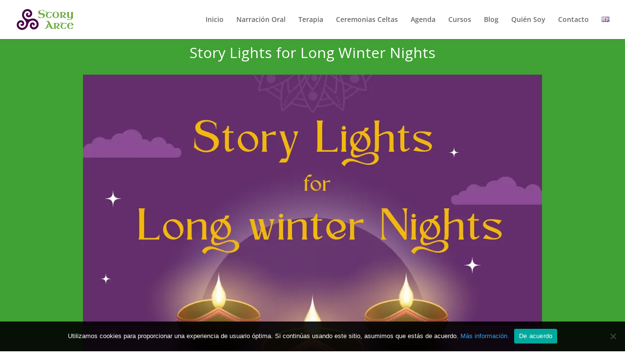

--- FILE ---
content_type: text/css
request_url: https://www.storyarte.com/wp-content/et-cache/global/et-divi-customizer-global.min.css?ver=1764927294
body_size: -1731
content:
p>a,ol>li>a,ul>li>a{text-decoration:underline}.mobile_menu_bar:before{color:#4d004d}.ecs-event-description{color:white}.tilt.et_pb_image{-webkit-transition:all .2s ease-out;-moz-transition:all 0.2s ease-out;-ms-transition:all 0.2s ease-out;-o-transition:all 0.2s ease-out;transition:all 0.2s ease-out}.tilt.et_pb_image:hover{-moz-transform:rotate(5deg) scale(1.1);-webkit-transform:rotate(5deg) scale(1.1);-o-transform:rotate(5deg) scale(1.1);transform:rotate(5deg) scale(1.1);box-shadow:0 3px 10px rgba(0,0,0,0.43),0 3px 10px rgba(0,0,0,0.36)}